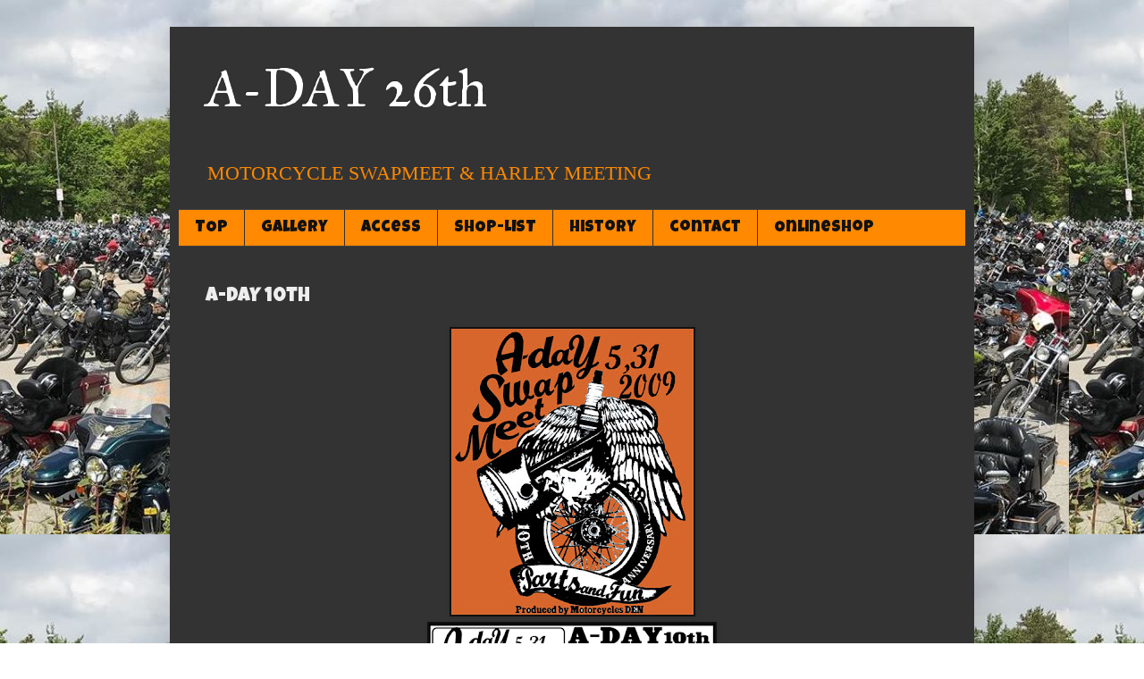

--- FILE ---
content_type: text/plain
request_url: https://www.google-analytics.com/j/collect?v=1&_v=j102&a=567676882&t=pageview&_s=1&dl=https%3A%2F%2Faday.dens-inn.com%2F2009%2F05%2Fa-day-10th.html&ul=en-us%40posix&dt=A-DAY%2026th%3A%20A-DAY%2010th&sr=1280x720&vp=1280x720&_u=IEBAAEABAAAAACAAI~&jid=1887863373&gjid=1847510142&cid=917210173.1769702407&tid=UA-24358892-2&_gid=2119135916.1769702407&_r=1&_slc=1&z=1059777975
body_size: -451
content:
2,cG-N5PK4V39M0